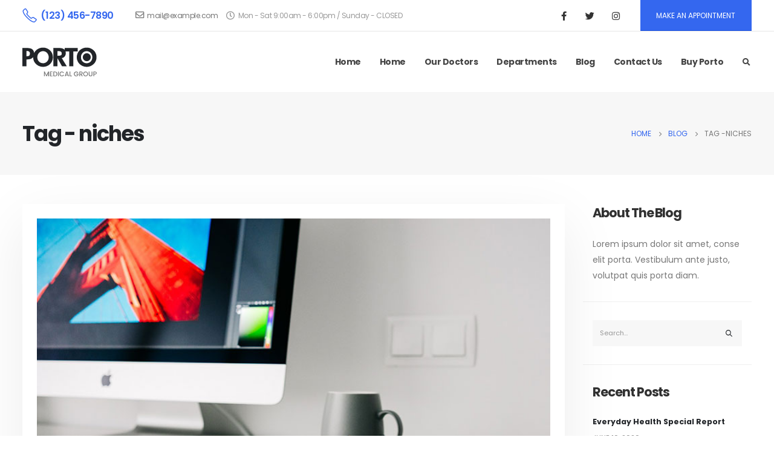

--- FILE ---
content_type: text/html; charset=UTF-8
request_url: https://alphasprinklers.co.uk/blog/tag/niches/
body_size: 18935
content:
<!DOCTYPE html>
<html lang="en-US">
<head>
	<meta charset="UTF-8">
	<!--[if IE]><meta http-equiv='X-UA-Compatible' content='IE=edge,chrome=1'><![endif]-->
	<meta name="viewport" content="width=device-width, initial-scale=1, maximum-scale=1">
	<link rel="profile" href="http://gmpg.org/xfn/11" />
	<link rel="pingback" href="https://alphasprinklers.co.uk/xmlrpc.php" />

		<link rel="shortcut icon" href="//alphasprinklers.co.uk/wp-content/themes/porto/images/logo/favicon.ico" type="image/x-icon" />
		<link rel="apple-touch-icon" href="//alphasprinklers.co.uk/wp-content/themes/porto/images/logo/apple-touch-icon.png">
		<link rel="apple-touch-icon" sizes="120x120" href="//alphasprinklers.co.uk/wp-content/themes/porto/images/logo/apple-touch-icon_120x120.png">
		<link rel="apple-touch-icon" sizes="76x76" href="//alphasprinklers.co.uk/wp-content/themes/porto/images/logo/apple-touch-icon_76x76.png">
		<link rel="apple-touch-icon" sizes="152x152" href="//alphasprinklers.co.uk/wp-content/themes/porto/images/logo/apple-touch-icon_152x152.png">
	<title>niches &#8211; Alpha Sprinklers</title>
<meta name='robots' content='max-image-preview:large' />
<link rel="alternate" type="application/rss+xml" title="Alpha Sprinklers &raquo; Feed" href="https://alphasprinklers.co.uk/feed/" />
<link rel="alternate" type="application/rss+xml" title="Alpha Sprinklers &raquo; Comments Feed" href="https://alphasprinklers.co.uk/comments/feed/" />
<link rel="alternate" type="application/rss+xml" title="Alpha Sprinklers &raquo; niches Tag Feed" href="https://alphasprinklers.co.uk/blog/tag/niches/feed/" />
<style id='wp-img-auto-sizes-contain-inline-css'>
img:is([sizes=auto i],[sizes^="auto," i]){contain-intrinsic-size:3000px 1500px}
/*# sourceURL=wp-img-auto-sizes-contain-inline-css */
</style>
<style id='wp-emoji-styles-inline-css'>

	img.wp-smiley, img.emoji {
		display: inline !important;
		border: none !important;
		box-shadow: none !important;
		height: 1em !important;
		width: 1em !important;
		margin: 0 0.07em !important;
		vertical-align: -0.1em !important;
		background: none !important;
		padding: 0 !important;
	}
/*# sourceURL=wp-emoji-styles-inline-css */
</style>
<style id='wp-block-library-inline-css'>
:root{--wp-block-synced-color:#7a00df;--wp-block-synced-color--rgb:122,0,223;--wp-bound-block-color:var(--wp-block-synced-color);--wp-editor-canvas-background:#ddd;--wp-admin-theme-color:#007cba;--wp-admin-theme-color--rgb:0,124,186;--wp-admin-theme-color-darker-10:#006ba1;--wp-admin-theme-color-darker-10--rgb:0,107,160.5;--wp-admin-theme-color-darker-20:#005a87;--wp-admin-theme-color-darker-20--rgb:0,90,135;--wp-admin-border-width-focus:2px}@media (min-resolution:192dpi){:root{--wp-admin-border-width-focus:1.5px}}.wp-element-button{cursor:pointer}:root .has-very-light-gray-background-color{background-color:#eee}:root .has-very-dark-gray-background-color{background-color:#313131}:root .has-very-light-gray-color{color:#eee}:root .has-very-dark-gray-color{color:#313131}:root .has-vivid-green-cyan-to-vivid-cyan-blue-gradient-background{background:linear-gradient(135deg,#00d084,#0693e3)}:root .has-purple-crush-gradient-background{background:linear-gradient(135deg,#34e2e4,#4721fb 50%,#ab1dfe)}:root .has-hazy-dawn-gradient-background{background:linear-gradient(135deg,#faaca8,#dad0ec)}:root .has-subdued-olive-gradient-background{background:linear-gradient(135deg,#fafae1,#67a671)}:root .has-atomic-cream-gradient-background{background:linear-gradient(135deg,#fdd79a,#004a59)}:root .has-nightshade-gradient-background{background:linear-gradient(135deg,#330968,#31cdcf)}:root .has-midnight-gradient-background{background:linear-gradient(135deg,#020381,#2874fc)}:root{--wp--preset--font-size--normal:16px;--wp--preset--font-size--huge:42px}.has-regular-font-size{font-size:1em}.has-larger-font-size{font-size:2.625em}.has-normal-font-size{font-size:var(--wp--preset--font-size--normal)}.has-huge-font-size{font-size:var(--wp--preset--font-size--huge)}.has-text-align-center{text-align:center}.has-text-align-left{text-align:left}.has-text-align-right{text-align:right}.has-fit-text{white-space:nowrap!important}#end-resizable-editor-section{display:none}.aligncenter{clear:both}.items-justified-left{justify-content:flex-start}.items-justified-center{justify-content:center}.items-justified-right{justify-content:flex-end}.items-justified-space-between{justify-content:space-between}.screen-reader-text{border:0;clip-path:inset(50%);height:1px;margin:-1px;overflow:hidden;padding:0;position:absolute;width:1px;word-wrap:normal!important}.screen-reader-text:focus{background-color:#ddd;clip-path:none;color:#444;display:block;font-size:1em;height:auto;left:5px;line-height:normal;padding:15px 23px 14px;text-decoration:none;top:5px;width:auto;z-index:100000}html :where(.has-border-color){border-style:solid}html :where([style*=border-top-color]){border-top-style:solid}html :where([style*=border-right-color]){border-right-style:solid}html :where([style*=border-bottom-color]){border-bottom-style:solid}html :where([style*=border-left-color]){border-left-style:solid}html :where([style*=border-width]){border-style:solid}html :where([style*=border-top-width]){border-top-style:solid}html :where([style*=border-right-width]){border-right-style:solid}html :where([style*=border-bottom-width]){border-bottom-style:solid}html :where([style*=border-left-width]){border-left-style:solid}html :where(img[class*=wp-image-]){height:auto;max-width:100%}:where(figure){margin:0 0 1em}html :where(.is-position-sticky){--wp-admin--admin-bar--position-offset:var(--wp-admin--admin-bar--height,0px)}@media screen and (max-width:600px){html :where(.is-position-sticky){--wp-admin--admin-bar--position-offset:0px}}

/*# sourceURL=wp-block-library-inline-css */
</style><style id='wp-block-columns-inline-css'>
.wp-block-columns{box-sizing:border-box;display:flex;flex-wrap:wrap!important}@media (min-width:782px){.wp-block-columns{flex-wrap:nowrap!important}}.wp-block-columns{align-items:normal!important}.wp-block-columns.are-vertically-aligned-top{align-items:flex-start}.wp-block-columns.are-vertically-aligned-center{align-items:center}.wp-block-columns.are-vertically-aligned-bottom{align-items:flex-end}@media (max-width:781px){.wp-block-columns:not(.is-not-stacked-on-mobile)>.wp-block-column{flex-basis:100%!important}}@media (min-width:782px){.wp-block-columns:not(.is-not-stacked-on-mobile)>.wp-block-column{flex-basis:0;flex-grow:1}.wp-block-columns:not(.is-not-stacked-on-mobile)>.wp-block-column[style*=flex-basis]{flex-grow:0}}.wp-block-columns.is-not-stacked-on-mobile{flex-wrap:nowrap!important}.wp-block-columns.is-not-stacked-on-mobile>.wp-block-column{flex-basis:0;flex-grow:1}.wp-block-columns.is-not-stacked-on-mobile>.wp-block-column[style*=flex-basis]{flex-grow:0}:where(.wp-block-columns){margin-bottom:1.75em}:where(.wp-block-columns.has-background){padding:1.25em 2.375em}.wp-block-column{flex-grow:1;min-width:0;overflow-wrap:break-word;word-break:break-word}.wp-block-column.is-vertically-aligned-top{align-self:flex-start}.wp-block-column.is-vertically-aligned-center{align-self:center}.wp-block-column.is-vertically-aligned-bottom{align-self:flex-end}.wp-block-column.is-vertically-aligned-stretch{align-self:stretch}.wp-block-column.is-vertically-aligned-bottom,.wp-block-column.is-vertically-aligned-center,.wp-block-column.is-vertically-aligned-top{width:100%}
/*# sourceURL=https://alphasprinklers.co.uk/wp-includes/blocks/columns/style.min.css */
</style>
<style id='global-styles-inline-css'>
:root{--wp--preset--aspect-ratio--square: 1;--wp--preset--aspect-ratio--4-3: 4/3;--wp--preset--aspect-ratio--3-4: 3/4;--wp--preset--aspect-ratio--3-2: 3/2;--wp--preset--aspect-ratio--2-3: 2/3;--wp--preset--aspect-ratio--16-9: 16/9;--wp--preset--aspect-ratio--9-16: 9/16;--wp--preset--color--black: #000000;--wp--preset--color--cyan-bluish-gray: #abb8c3;--wp--preset--color--white: #ffffff;--wp--preset--color--pale-pink: #f78da7;--wp--preset--color--vivid-red: #cf2e2e;--wp--preset--color--luminous-vivid-orange: #ff6900;--wp--preset--color--luminous-vivid-amber: #fcb900;--wp--preset--color--light-green-cyan: #7bdcb5;--wp--preset--color--vivid-green-cyan: #00d084;--wp--preset--color--pale-cyan-blue: #8ed1fc;--wp--preset--color--vivid-cyan-blue: #0693e3;--wp--preset--color--vivid-purple: #9b51e0;--wp--preset--color--primary: #3467ef;--wp--preset--color--secondary: #0e152f;--wp--preset--color--tertiary: #060c23;--wp--preset--color--quaternary: #383f48;--wp--preset--color--dark: #212529;--wp--preset--color--light: #ffffff;--wp--preset--gradient--vivid-cyan-blue-to-vivid-purple: linear-gradient(135deg,rgb(6,147,227) 0%,rgb(155,81,224) 100%);--wp--preset--gradient--light-green-cyan-to-vivid-green-cyan: linear-gradient(135deg,rgb(122,220,180) 0%,rgb(0,208,130) 100%);--wp--preset--gradient--luminous-vivid-amber-to-luminous-vivid-orange: linear-gradient(135deg,rgb(252,185,0) 0%,rgb(255,105,0) 100%);--wp--preset--gradient--luminous-vivid-orange-to-vivid-red: linear-gradient(135deg,rgb(255,105,0) 0%,rgb(207,46,46) 100%);--wp--preset--gradient--very-light-gray-to-cyan-bluish-gray: linear-gradient(135deg,rgb(238,238,238) 0%,rgb(169,184,195) 100%);--wp--preset--gradient--cool-to-warm-spectrum: linear-gradient(135deg,rgb(74,234,220) 0%,rgb(151,120,209) 20%,rgb(207,42,186) 40%,rgb(238,44,130) 60%,rgb(251,105,98) 80%,rgb(254,248,76) 100%);--wp--preset--gradient--blush-light-purple: linear-gradient(135deg,rgb(255,206,236) 0%,rgb(152,150,240) 100%);--wp--preset--gradient--blush-bordeaux: linear-gradient(135deg,rgb(254,205,165) 0%,rgb(254,45,45) 50%,rgb(107,0,62) 100%);--wp--preset--gradient--luminous-dusk: linear-gradient(135deg,rgb(255,203,112) 0%,rgb(199,81,192) 50%,rgb(65,88,208) 100%);--wp--preset--gradient--pale-ocean: linear-gradient(135deg,rgb(255,245,203) 0%,rgb(182,227,212) 50%,rgb(51,167,181) 100%);--wp--preset--gradient--electric-grass: linear-gradient(135deg,rgb(202,248,128) 0%,rgb(113,206,126) 100%);--wp--preset--gradient--midnight: linear-gradient(135deg,rgb(2,3,129) 0%,rgb(40,116,252) 100%);--wp--preset--font-size--small: 13px;--wp--preset--font-size--medium: 20px;--wp--preset--font-size--large: 36px;--wp--preset--font-size--x-large: 42px;--wp--preset--spacing--20: 0.44rem;--wp--preset--spacing--30: 0.67rem;--wp--preset--spacing--40: 1rem;--wp--preset--spacing--50: 1.5rem;--wp--preset--spacing--60: 2.25rem;--wp--preset--spacing--70: 3.38rem;--wp--preset--spacing--80: 5.06rem;--wp--preset--shadow--natural: 6px 6px 9px rgba(0, 0, 0, 0.2);--wp--preset--shadow--deep: 12px 12px 50px rgba(0, 0, 0, 0.4);--wp--preset--shadow--sharp: 6px 6px 0px rgba(0, 0, 0, 0.2);--wp--preset--shadow--outlined: 6px 6px 0px -3px rgb(255, 255, 255), 6px 6px rgb(0, 0, 0);--wp--preset--shadow--crisp: 6px 6px 0px rgb(0, 0, 0);}:where(.is-layout-flex){gap: 0.5em;}:where(.is-layout-grid){gap: 0.5em;}body .is-layout-flex{display: flex;}.is-layout-flex{flex-wrap: wrap;align-items: center;}.is-layout-flex > :is(*, div){margin: 0;}body .is-layout-grid{display: grid;}.is-layout-grid > :is(*, div){margin: 0;}:where(.wp-block-columns.is-layout-flex){gap: 2em;}:where(.wp-block-columns.is-layout-grid){gap: 2em;}:where(.wp-block-post-template.is-layout-flex){gap: 1.25em;}:where(.wp-block-post-template.is-layout-grid){gap: 1.25em;}.has-black-color{color: var(--wp--preset--color--black) !important;}.has-cyan-bluish-gray-color{color: var(--wp--preset--color--cyan-bluish-gray) !important;}.has-white-color{color: var(--wp--preset--color--white) !important;}.has-pale-pink-color{color: var(--wp--preset--color--pale-pink) !important;}.has-vivid-red-color{color: var(--wp--preset--color--vivid-red) !important;}.has-luminous-vivid-orange-color{color: var(--wp--preset--color--luminous-vivid-orange) !important;}.has-luminous-vivid-amber-color{color: var(--wp--preset--color--luminous-vivid-amber) !important;}.has-light-green-cyan-color{color: var(--wp--preset--color--light-green-cyan) !important;}.has-vivid-green-cyan-color{color: var(--wp--preset--color--vivid-green-cyan) !important;}.has-pale-cyan-blue-color{color: var(--wp--preset--color--pale-cyan-blue) !important;}.has-vivid-cyan-blue-color{color: var(--wp--preset--color--vivid-cyan-blue) !important;}.has-vivid-purple-color{color: var(--wp--preset--color--vivid-purple) !important;}.has-black-background-color{background-color: var(--wp--preset--color--black) !important;}.has-cyan-bluish-gray-background-color{background-color: var(--wp--preset--color--cyan-bluish-gray) !important;}.has-white-background-color{background-color: var(--wp--preset--color--white) !important;}.has-pale-pink-background-color{background-color: var(--wp--preset--color--pale-pink) !important;}.has-vivid-red-background-color{background-color: var(--wp--preset--color--vivid-red) !important;}.has-luminous-vivid-orange-background-color{background-color: var(--wp--preset--color--luminous-vivid-orange) !important;}.has-luminous-vivid-amber-background-color{background-color: var(--wp--preset--color--luminous-vivid-amber) !important;}.has-light-green-cyan-background-color{background-color: var(--wp--preset--color--light-green-cyan) !important;}.has-vivid-green-cyan-background-color{background-color: var(--wp--preset--color--vivid-green-cyan) !important;}.has-pale-cyan-blue-background-color{background-color: var(--wp--preset--color--pale-cyan-blue) !important;}.has-vivid-cyan-blue-background-color{background-color: var(--wp--preset--color--vivid-cyan-blue) !important;}.has-vivid-purple-background-color{background-color: var(--wp--preset--color--vivid-purple) !important;}.has-black-border-color{border-color: var(--wp--preset--color--black) !important;}.has-cyan-bluish-gray-border-color{border-color: var(--wp--preset--color--cyan-bluish-gray) !important;}.has-white-border-color{border-color: var(--wp--preset--color--white) !important;}.has-pale-pink-border-color{border-color: var(--wp--preset--color--pale-pink) !important;}.has-vivid-red-border-color{border-color: var(--wp--preset--color--vivid-red) !important;}.has-luminous-vivid-orange-border-color{border-color: var(--wp--preset--color--luminous-vivid-orange) !important;}.has-luminous-vivid-amber-border-color{border-color: var(--wp--preset--color--luminous-vivid-amber) !important;}.has-light-green-cyan-border-color{border-color: var(--wp--preset--color--light-green-cyan) !important;}.has-vivid-green-cyan-border-color{border-color: var(--wp--preset--color--vivid-green-cyan) !important;}.has-pale-cyan-blue-border-color{border-color: var(--wp--preset--color--pale-cyan-blue) !important;}.has-vivid-cyan-blue-border-color{border-color: var(--wp--preset--color--vivid-cyan-blue) !important;}.has-vivid-purple-border-color{border-color: var(--wp--preset--color--vivid-purple) !important;}.has-vivid-cyan-blue-to-vivid-purple-gradient-background{background: var(--wp--preset--gradient--vivid-cyan-blue-to-vivid-purple) !important;}.has-light-green-cyan-to-vivid-green-cyan-gradient-background{background: var(--wp--preset--gradient--light-green-cyan-to-vivid-green-cyan) !important;}.has-luminous-vivid-amber-to-luminous-vivid-orange-gradient-background{background: var(--wp--preset--gradient--luminous-vivid-amber-to-luminous-vivid-orange) !important;}.has-luminous-vivid-orange-to-vivid-red-gradient-background{background: var(--wp--preset--gradient--luminous-vivid-orange-to-vivid-red) !important;}.has-very-light-gray-to-cyan-bluish-gray-gradient-background{background: var(--wp--preset--gradient--very-light-gray-to-cyan-bluish-gray) !important;}.has-cool-to-warm-spectrum-gradient-background{background: var(--wp--preset--gradient--cool-to-warm-spectrum) !important;}.has-blush-light-purple-gradient-background{background: var(--wp--preset--gradient--blush-light-purple) !important;}.has-blush-bordeaux-gradient-background{background: var(--wp--preset--gradient--blush-bordeaux) !important;}.has-luminous-dusk-gradient-background{background: var(--wp--preset--gradient--luminous-dusk) !important;}.has-pale-ocean-gradient-background{background: var(--wp--preset--gradient--pale-ocean) !important;}.has-electric-grass-gradient-background{background: var(--wp--preset--gradient--electric-grass) !important;}.has-midnight-gradient-background{background: var(--wp--preset--gradient--midnight) !important;}.has-small-font-size{font-size: var(--wp--preset--font-size--small) !important;}.has-medium-font-size{font-size: var(--wp--preset--font-size--medium) !important;}.has-large-font-size{font-size: var(--wp--preset--font-size--large) !important;}.has-x-large-font-size{font-size: var(--wp--preset--font-size--x-large) !important;}
:where(.wp-block-columns.is-layout-flex){gap: 2em;}:where(.wp-block-columns.is-layout-grid){gap: 2em;}
/*# sourceURL=global-styles-inline-css */
</style>
<style id='core-block-supports-inline-css'>
.wp-container-core-columns-is-layout-9d6595d7{flex-wrap:nowrap;}
/*# sourceURL=core-block-supports-inline-css */
</style>

<style id='classic-theme-styles-inline-css'>
/*! This file is auto-generated */
.wp-block-button__link{color:#fff;background-color:#32373c;border-radius:9999px;box-shadow:none;text-decoration:none;padding:calc(.667em + 2px) calc(1.333em + 2px);font-size:1.125em}.wp-block-file__button{background:#32373c;color:#fff;text-decoration:none}
/*# sourceURL=/wp-includes/css/classic-themes.min.css */
</style>
<link rel='stylesheet' id='contact-form-7-css' href='https://alphasprinklers.co.uk/wp-content/plugins/contact-form-7/includes/css/styles.css?ver=6.1.4' media='all' />
<link rel='stylesheet' id='porto-css-vars-css' href='https://alphasprinklers.co.uk/wp-content/uploads/porto_styles/theme_css_vars.css?ver=6.2.2' media='all' />
<link rel='stylesheet' id='bootstrap-css' href='https://alphasprinklers.co.uk/wp-content/uploads/porto_styles/bootstrap.css?ver=6.2.2' media='all' />
<link rel='stylesheet' id='porto-plugins-css' href='https://alphasprinklers.co.uk/wp-content/themes/porto/css/plugins.css?ver=6.2.2' media='all' />
<link rel='stylesheet' id='porto-theme-css' href='https://alphasprinklers.co.uk/wp-content/themes/porto/css/theme.css?ver=6.2.2' media='all' />
<link rel='stylesheet' id='porto-shortcodes-css' href='https://alphasprinklers.co.uk/wp-content/themes/porto/css/shortcodes.css?ver=6.2.2' media='all' />
<link rel='stylesheet' id='porto-dynamic-style-css' href='https://alphasprinklers.co.uk/wp-content/uploads/porto_styles/dynamic_style.css?ver=6.2.2' media='all' />
<link rel='stylesheet' id='porto-style-css' href='https://alphasprinklers.co.uk/wp-content/themes/porto/style.css?ver=6.2.2' media='all' />
<style id='porto-style-inline-css'>
#header .logo,.side-header-narrow-bar-logo{max-width:123px}@media (min-width:1266px){#header .logo{max-width:123px}}@media (max-width:991px){#header .logo{max-width:123px}}@media (max-width:767px){#header .logo{max-width:100px}}@media (min-width:992px){}#header .header-main .header-left,#header .header-main .header-center,#header .header-main .header-right,.fixed-header #header .header-main .header-left,.fixed-header #header .header-main .header-right,.fixed-header #header .header-main .header-center,.header-builder-p .header-main{padding-top:0;padding-bottom:0}@media (max-width:991px){#header .header-main .header-left,#header .header-main .header-center,#header .header-main .header-right,.fixed-header #header .header-main .header-left,.fixed-header #header .header-main .header-right,.fixed-header #header .header-main .header-center,.header-builder-p .header-main{padding-top:10px;padding-bottom:10px}}.page-top .sort-source{position:static;text-align:center;margin-top:5px;border-width:0}.page-top{padding-top:20px;padding-bottom:20px}.page-top .page-title{padding-bottom:0}@media (max-width:991px){.page-top .page-sub-title{margin-bottom:5px;margin-top:0}.page-top .breadcrumbs-wrap{margin-bottom:5px}}@media (min-width:992px){.page-top .page-title{min-height:0;line-height:1.25}.page-top .page-sub-title{line-height:1.6}}@media (min-width:992px){.page-top .breadcrumb{-webkit-justify-content:flex-end;-ms-flex-pack:end;justify-content:flex-end}}@media (min-width:576px){#header .share-links a{font-size:.9375rem;margin:0 .75rem 0 0}}.page-top .page-title{font-size:2.1875rem;font-weight:700}.header-top .btn{font-weight:400;padding:1rem 1.6rem}.main-content,.left-sidebar,.right-sidebar{padding-top:3rem;padding-bottom:3rem}.btn,.widget .post-date{text-transform:uppercase}.btn-borders{padding:1.25em 3.75em}.btn-style-1 .btn-borders.btn-md,.single-member .porto-ultimate-content-box .btn-borders.btn-md{padding:.625em 1.875em}.btn-modern.btn-lg,input[type="submit"].btn-modern.btn-lg{font-size:.8rem;padding:1.25em 2em}.porto-sicon-box .porto-icon{width:1em;text-align:center}.porto-sicon-read{font-weight:700;text-transform:uppercase}.porto-sicon-read span{display:none}.box-shadow-1{box-shadow:0 20px 80px rgba(0,0,0,.09)}.hover-effect-1{transition:box-shadow .3s,transform .3s}.hover-effect-1:not(.portfolio-item):hover{box-shadow:10px 10px 74px -15px rgba(0,0,0,0.4);transform:translate3d(0,-15px,0)}.porto-process .process-step-circle{font-size:1.2em}.elementor-progress-bar{border-radius:0}.owl-carousel.nav-style-1 .owl-nav [class*="owl-"]{padding:0;color:#222529;font-weight:900}.owl-carousel.nav-style-1 .owl-nav .owl-prev:before{font-family:'Font Awesome 5 Free';content:"\f060"}.owl-carousel.nav-style-1 .owl-nav .owl-next:before{font-family:'Font Awesome 5 Free';content:"\f061"}.elementor-testimonial-wrapper .elementor-testimonial-content:before{content:"\f10d";display:block;font-family:"Font Awesome 5 Free";font-size:14px;line-height:2;font-weight:900;color:#3467ef !important;position:absolute;left:0;top:-2px}body .form-control,.form-control:focus{background:#f7f7f7;border:none;box-shadow:none}.wpcf7-form .form-control{padding:1.2rem;font-size:.85rem;line-height:1.85;color:#495057;background:#f4f4f4;box-shadow:none}input[type="text"],input[type="email"],textarea{padding:12px}.posts-grid .grid-box,.post-grid .grid-box,.single-post article.post{box-shadow:0 30px 90px rgba(0,0,0,.08);padding:1.5rem}.blog-posts .post .entry-title{font-weight:700;margin-top:1rem}article.post .post-meta i,.single-portfolio .portfolio-image.single,.single-portfolio .portfolio-desc{display:none}article.post .post-meta{display:inline-block;font-size:.8em;text-transform:uppercase;line-height:1;margin-bottom:.5rem}article.post .post-meta + .post-meta > span{border-left:1px solid #ccc;padding-left:12px;margin-left:4px}article.post-grid .post-image.single,article.post-grid .post-image .owl-carousel{margin-bottom:.25rem}article.post .btn-readmore{background:none !important;border:none;padding:0;color:#3467ef !important;font-size:1em !important;font-weight:700}article.post .btn-readmore:hover{text-decoration:underline}.member-item-4{text-align:center;padding:1rem;background:#fff;box-shadow:0 20px 80px rgba(0,0,0,.08);height:100%}.member-item-4 img,.custom-style-1 .member-item-2 img{min-width:174px;width:auto}.custom-style-1 .member-item-2 .thumb-member-container{display:inline-block}.member-item-4 .thumb-info-wrapper,.member-item-2 .thumb-info-wrapper{background:#f4f4f4;text-align:center;line-height:0}.member-item-4 .member-info-container{display:flex;flex-direction:column}.member-carousel .member-item h4{font-size:1.2em;line-height:1.2}.member-carousel .member-item p,.member-item-4 .member-info-container p{font-size:.8em;font-weight:600;text-transform:uppercase;order:2;color:#777}.member-item-4 .member-info-container h4{margin:1.5rem 0 0 !important;font-size:1.3125rem;text-transform:capitalize;letter-spacing:0}.member-item-4 .member-info-container p{margin:0 0 1rem !important;line-height:1.6}.member-item-4 .thumb-info-caption p{text-transform:none;font-size:.875rem;line-height:1.8}.member-item-4 .view-more{display:inline-block;font-weight:400 !important;border:2px solid #e7e7e7;padding:.25rem 1.5rem;transition:.2s;margin-top:.25rem;margin-bottom:1.5rem}.member-item-4 .view-more:after{content:' +'}.member-item-4 .view-more i{display:none}.member-item-4 .view-more:hover{border-color:#3467ef;color:#3467ef !important}.single-member .contact-info .elementor-image-box-img{background:#f4f4f4}.single-member .porto-sicon-box-link:hover .porto-sicon-header > p{text-decoration:underline}.blog-posts article.post-grid{margin-bottom:3rem}.single-post article.post .post-image.single{margin-bottom:1rem}.single-post .post-content > div:first-child{font-size:.8em;text-transform:uppercase;line-height:1.2}.single-post .post-content span.m-l-lg{display:inline-block;margin-left:.75rem !important;padding-left:.75rem !important;border-left:1px solid #ccc}.post-block h3,article.post .comment-respond h3{font-size:1.5em;font-weight:700}@media (min-width:768px){ul.comments ul.children>li img.avatar,ul.comments>li img.avatar{width:3rem;height:3rem}ul.comments ul.children>li,ul.comments>li{padding-left:70px}ul.comments ul.children>li .img-thumbnail,ul.comments>li .img-thumbnail{margin-left:-70px}}ul.comments .comment-arrow{left:-12px;top:10px}.post-author p .name a,ul.comments .comment-block .comment-by,.comment-block .comment-by > strong > a{color:#222529}.comment-form{border-radius:0}.comment-form input,.comment-form textarea{border:none}.pagination>a,.pagination>span{width:3.75rem !important;height:3.75rem;line-height:3.75rem;background:#fff;border:1px solid #dee2e6;font-size:1.25rem;padding:0;border-radius:2rem !important;margin:0 .25rem}.pagination .prev:before,.pagination .next:before{top:0}.widget .widget-title{font-size:1.5em;text-transform:none;margin-bottom:1.5rem}.sidebar-content .widget{padding-left:1rem;padding-right:1rem}.sidebar-content .widget + .widget{padding-top:30px;border-top:1px solid rgba(0,0,0,.06);margin-top:30px}.widget > ul,.widget > ul li,.widget > div > ul li{border:none}.widget>div>ul,.widget>ul{font-size:.9em;border-bottom:none}.widget_recent_entries > ul li,.widget_recent_comments > ul li{padding-left:0;border:none}.widget_recent_entries > ul li > a{color:#222529;font-weight:700}.widget_recent_entries > ul li:before,.widget_recent_comments>ul li:before{content:none}.widget_recent_comments > ul li > a{font-weight:700;font-size:1.2em;color:#222529}.widget_search .btn-dark{background:#f7f7f7 !important;border:none;color:#222529 !important;font-size:.8em}.widget_nav_menu > div > ul{font-size:1em;font-weight:700}.widget_nav_menu > div > ul li{padding-top:.5rem;padding-bottom:.5rem}.widget_nav_menu > div > ul li > a{color:#222529}.widget_nav_menu li.current-menu-item > a{color:#3467ef}.footer-top .container{padding:0;max-width:none}#footer hr{margin:1rem 0;background-color:rgba(255,255,255,.1)}#footer .widget-title{font-size:1.4em;font-weight:600;text-transform:uppercase}#footer .share-links a{width:38px;height:38px;font-size:1.2em;margin-right:.5rem}#footer .contact-info i{display:none}#footer .contact-details{letter-spacing:-.35px}#footer .contact-details span{font-size:.875rem;color:#fff;padding:0}#footer .widget.contact-info .contact-details strong{padding:0;font-weight:700;font-size:.875rem;text-transform:uppercase;line-height:1.2}#footer .contact-details a{color:#fff}#footer .footer-main>.container{border-bottom:1px solid rgba(255,255,255,.1);padding-top:3.25rem;padding-bottom:1rem}@media (min-width:992px){.section-bottom-triangle,.section-right-triangle,.section-bottom-triangle-reverse,.section-left-triangle{position:relative;overflow:hidden !important}.section-bottom-triangle:before,.section-right-triangle:before,.section-bottom-triangle-reverse:before,.section-left-triangle:before,.section-bottom-triangle:after,.section-right-triangle:after,.section-bottom-triangle-reverse:after,.section-left-triangle:after{content:'';position:absolute;z-index:6;background:#fff}.section-bottom-triangle:before{top:100%;height:10rem;right:50%;width:50%;transform-origin:100% 0;transform:translateY(-50%) skewY(4.7deg)}.section-bottom-triangle:after{top:100%;height:10rem;left:50%;width:50%;transform-origin:0 0;transform:translateY(-50%) skewY(-4.7deg)}.section-bottom-triangle-reverse:before{top:100%;height:10rem;left:0;width:calc(50% + .5px);transform-origin:100% 0;transform:translateY(-50%) skewY(-4.7deg)}.section-bottom-triangle-reverse:after{top:100%;height:10rem;left:50%;width:50%;transform-origin:0 0;transform:translateY(-50%) skewY(4.7deg)}rs-module-wrap.section-bottom-triangle:before,rs-module-wrap.section-bottom-triangle:after{z-index:21}.section-right-triangle:before{top:0;width:8rem;height:50%;right:0;transform-origin:50% 50%;transform:translateX(50%) skewX(15deg)}.section-right-triangle:after{top:50%;width:8rem;height:50%;right:0;transform-origin:50% 50%;transform:translateX(50%) skewX(-15deg)}.section-left-triangle:before{top:0;width:8rem;height:51%;left:0;transform-origin:50% 50%;transform:translateX(-50%) skewX(-15deg)}.section-left-triangle:after{top:50%;width:8rem;height:51%;left:0;transform-origin:50% 50%;transform:translateX(-50%) skewX(15deg)}#footer .col-lg-2 .widget_media_image{height:calc(100% - 50px);display:flex;align-items:center}}@media (max-width:1265px){.header-top .header-left{display:none !important}.header-top .header-right{flex:1;justify-content:space-between}}
/*# sourceURL=porto-style-inline-css */
</style>
<link rel='stylesheet' id='styles-child-css' href='https://alphasprinklers.co.uk/wp-content/themes/porto-child/style.css?ver=6.9' media='all' />
<script src="https://alphasprinklers.co.uk/wp-includes/js/jquery/jquery.min.js?ver=3.7.1" id="jquery-core-js"></script>
<script src="https://alphasprinklers.co.uk/wp-includes/js/jquery/jquery-migrate.min.js?ver=3.4.1" id="jquery-migrate-js"></script>
<link rel="https://api.w.org/" href="https://alphasprinklers.co.uk/wp-json/" /><link rel="alternate" title="JSON" type="application/json" href="https://alphasprinklers.co.uk/wp-json/wp/v2/tags/14" /><link rel="EditURI" type="application/rsd+xml" title="RSD" href="https://alphasprinklers.co.uk/xmlrpc.php?rsd" />
<meta name="generator" content="WordPress 6.9" />
		<script type="text/javascript">
		WebFontConfig = {
			google: { families: [ 'Poppins:200,300,400,500,600,700,800','Shadows+Into+Light:400,700','Open+Sans:400,600,700' ] }
		};
		(function(d) {
			var wf = d.createElement('script'), s = d.scripts[0];
			wf.src = 'https://alphasprinklers.co.uk/wp-content/themes/porto/js/libs/webfont.js';
			wf.async = true;
			s.parentNode.insertBefore(wf, s);
		})(document);</script>
		<style>.recentcomments a{display:inline !important;padding:0 !important;margin:0 !important;}</style><meta name="generator" content="Powered by Slider Revolution 6.5.11 - responsive, Mobile-Friendly Slider Plugin for WordPress with comfortable drag and drop interface." />
<script type="text/javascript">function setREVStartSize(e){
			//window.requestAnimationFrame(function() {				 
				window.RSIW = window.RSIW===undefined ? window.innerWidth : window.RSIW;	
				window.RSIH = window.RSIH===undefined ? window.innerHeight : window.RSIH;	
				try {								
					var pw = document.getElementById(e.c).parentNode.offsetWidth,
						newh;
					pw = pw===0 || isNaN(pw) ? window.RSIW : pw;
					e.tabw = e.tabw===undefined ? 0 : parseInt(e.tabw);
					e.thumbw = e.thumbw===undefined ? 0 : parseInt(e.thumbw);
					e.tabh = e.tabh===undefined ? 0 : parseInt(e.tabh);
					e.thumbh = e.thumbh===undefined ? 0 : parseInt(e.thumbh);
					e.tabhide = e.tabhide===undefined ? 0 : parseInt(e.tabhide);
					e.thumbhide = e.thumbhide===undefined ? 0 : parseInt(e.thumbhide);
					e.mh = e.mh===undefined || e.mh=="" || e.mh==="auto" ? 0 : parseInt(e.mh,0);		
					if(e.layout==="fullscreen" || e.l==="fullscreen") 						
						newh = Math.max(e.mh,window.RSIH);					
					else{					
						e.gw = Array.isArray(e.gw) ? e.gw : [e.gw];
						for (var i in e.rl) if (e.gw[i]===undefined || e.gw[i]===0) e.gw[i] = e.gw[i-1];					
						e.gh = e.el===undefined || e.el==="" || (Array.isArray(e.el) && e.el.length==0)? e.gh : e.el;
						e.gh = Array.isArray(e.gh) ? e.gh : [e.gh];
						for (var i in e.rl) if (e.gh[i]===undefined || e.gh[i]===0) e.gh[i] = e.gh[i-1];
											
						var nl = new Array(e.rl.length),
							ix = 0,						
							sl;					
						e.tabw = e.tabhide>=pw ? 0 : e.tabw;
						e.thumbw = e.thumbhide>=pw ? 0 : e.thumbw;
						e.tabh = e.tabhide>=pw ? 0 : e.tabh;
						e.thumbh = e.thumbhide>=pw ? 0 : e.thumbh;					
						for (var i in e.rl) nl[i] = e.rl[i]<window.RSIW ? 0 : e.rl[i];
						sl = nl[0];									
						for (var i in nl) if (sl>nl[i] && nl[i]>0) { sl = nl[i]; ix=i;}															
						var m = pw>(e.gw[ix]+e.tabw+e.thumbw) ? 1 : (pw-(e.tabw+e.thumbw)) / (e.gw[ix]);					
						newh =  (e.gh[ix] * m) + (e.tabh + e.thumbh);
					}
					var el = document.getElementById(e.c);
					if (el!==null && el) el.style.height = newh+"px";					
					el = document.getElementById(e.c+"_wrapper");
					if (el!==null && el) {
						el.style.height = newh+"px";
						el.style.display = "block";
					}
				} catch(e){
					console.log("Failure at Presize of Slider:" + e)
				}					   
			//});
		  };</script>
<link rel='stylesheet' id='rs-plugin-settings-css' href='https://alphasprinklers.co.uk/wp-content/plugins/revslider/public/assets/css/rs6.css?ver=6.5.11' media='all' />
<style id='rs-plugin-settings-inline-css'>
#rs-demo-id {}
/*# sourceURL=rs-plugin-settings-inline-css */
</style>
</head>
<body class="archive tag tag-niches tag-14 wp-embed-responsive wp-theme-porto wp-child-theme-porto-child full blog-1">

	<div class="page-wrapper"><!-- page wrapper -->

		
								<!-- header wrapper -->
			<div class="header-wrapper">
								

	<header id="header" class="header-builder">
	
	<div class="header-top"><div class="header-row container"><div class="header-col header-left"><div class="header-contact"><ul class="nav nav-pills nav-top d-none d-lg-flex align-items-center">
	<li class="me-3"><a href="http://www.portotheme.com/html/porto/tel:+1234567890" class="text-md d-flex align-items-center"><i class="Simple-Line-Icons-phone" style="font-size: 1.5em"></i><span class="font-weight-semibold">(123) 456-7890</span></a></li>
	<li class="me-1"><a href="mailto:mail@example.com" target="_blank" style="color: #777"><i class="far fa-envelope font-size-xl"></i>mail@example.com</a></li>
	<li class="d-flex align-items-center"><i class="far fa-clock font-size-xl"></i>Mon - Sat 9:00am - 6:00pm / Sunday - CLOSED</li>
</ul>
</div></div><div class="header-col header-right"><div class="share-links">		<a target="_blank"  rel="nofollow noopener noreferrer" class="share-facebook" href="#" title="Facebook"></a>
				<a target="_blank"  rel="nofollow noopener noreferrer" class="share-twitter" href="#" title="Twitter"></a>
				<a target="_blank"  rel="nofollow noopener noreferrer" class="share-instagram" href="#" title="Instagram"></a>
		</div><div class="custom-html"><a href="http://sw-themes.com/porto_dummy/contact-us/" class="btn btn-primary btn-md btn-modern">MAKE AN APPOINTMENT</a></div></div></div></div><div class="header-main"><div class="header-row container"><div class="header-col header-left">		<div class="logo">
		<a href="https://alphasprinklers.co.uk/" title="Alpha Sprinklers - "  rel="home">
		<img class="img-responsive standard-logo retina-logo" src="//alphasprinklers.co.uk/wp-content/uploads/2020/06/logo.png" alt="Alpha Sprinklers" />	</a>
			</div>
		</div><div class="header-col header-right"><ul id="menu-main-menu" class="main-menu mega-menu"><li id="nav-menu-item-1844" class="menu-item menu-item-type-post_type menu-item-object-page narrow"><a href="https://alphasprinklers.co.uk/home/">Home</a></li>
<li id="nav-menu-item-1841" class="menu-item menu-item-type-post_type menu-item-object-page menu-item-home narrow"><a href="https://alphasprinklers.co.uk/">Home</a></li>
<li id="nav-menu-item-1840" class="menu-item menu-item-type-post_type menu-item-object-page narrow"><a href="https://alphasprinklers.co.uk/our-doctors/">Our Doctors</a></li>
<li id="nav-menu-item-1839" class="menu-item menu-item-type-post_type menu-item-object-page menu-item-has-children has-sub narrow"><a href="https://alphasprinklers.co.uk/departments/">Departments</a>
<div class="popup"><div class="inner" style=""><ul class="sub-menu">
	<li id="nav-menu-item-1850" class="menu-item menu-item-type-post_type menu-item-object-page" data-cols="1"><a href="https://alphasprinklers.co.uk/departments/cardiology/">Cardiology</a></li>
	<li id="nav-menu-item-1849" class="menu-item menu-item-type-post_type menu-item-object-page" data-cols="1"><a href="https://alphasprinklers.co.uk/departments/gastroenterology/">Gastroenterology</a></li>
	<li id="nav-menu-item-1848" class="menu-item menu-item-type-post_type menu-item-object-page" data-cols="1"><a href="https://alphasprinklers.co.uk/departments/pulmonology/">Pulmonology</a></li>
	<li id="nav-menu-item-1847" class="menu-item menu-item-type-post_type menu-item-object-page" data-cols="1"><a href="https://alphasprinklers.co.uk/departments/dental-care/">Dental Care</a></li>
	<li id="nav-menu-item-1846" class="menu-item menu-item-type-post_type menu-item-object-page" data-cols="1"><a href="https://alphasprinklers.co.uk/departments/gynaecology/">Gynaecology</a></li>
	<li id="nav-menu-item-1845" class="menu-item menu-item-type-post_type menu-item-object-page" data-cols="1"><a href="https://alphasprinklers.co.uk/departments/hepatology/">Hepatology</a></li>
</ul></div></div>
</li>
<li id="nav-menu-item-1842" class="menu-item menu-item-type-post_type menu-item-object-page narrow"><a href="https://alphasprinklers.co.uk/blog/">Blog</a></li>
<li id="nav-menu-item-1843" class="menu-item menu-item-type-post_type menu-item-object-page narrow"><a href="https://alphasprinklers.co.uk/contact-us/">Contact Us</a></li>
<li id="nav-menu-item-1838" class="menu-item menu-item-type-custom menu-item-object-custom narrow"><a target="_blank" href="https://www.portotheme.com/buynow/portowp/">Buy Porto</a></li>
</ul><div class="searchform-popup search-popup"><a class="search-toggle"><i class="fas fa-search"></i><span class="search-text">Search</span></a>	<form action="https://alphasprinklers.co.uk/" method="get"
		class="searchform">
		<div class="searchform-fields">
			<span class="text"><input name="s" type="text" value="" placeholder="Search&hellip;" autocomplete="off" /></span>
						<span class="button-wrap">
							<button class="btn btn-special" title="Search" type="submit"><i class="fas fa-search"></i></button>
						</span>
		</div>
				<div class="live-search-list"></div>
			</form>
	</div><a class="mobile-toggle" href="#"><i class="fas fa-bars"></i></a></div></div>
<div id="nav-panel">
	<div class="container">
		<div class="mobile-nav-wrap">
		<div class="menu-wrap"><ul id="menu-main-menu-1" class="mobile-menu accordion-menu"><li id="accordion-menu-item-1844" class="menu-item menu-item-type-post_type menu-item-object-page"><a href="https://alphasprinklers.co.uk/home/">Home</a></li>
<li id="accordion-menu-item-1841" class="menu-item menu-item-type-post_type menu-item-object-page menu-item-home"><a href="https://alphasprinklers.co.uk/">Home</a></li>
<li id="accordion-menu-item-1840" class="menu-item menu-item-type-post_type menu-item-object-page"><a href="https://alphasprinklers.co.uk/our-doctors/">Our Doctors</a></li>
<li id="accordion-menu-item-1839" class="menu-item menu-item-type-post_type menu-item-object-page menu-item-has-children has-sub"><a href="https://alphasprinklers.co.uk/departments/">Departments</a>
<span class="arrow"></span><ul class="sub-menu">
	<li id="accordion-menu-item-1850" class="menu-item menu-item-type-post_type menu-item-object-page"><a href="https://alphasprinklers.co.uk/departments/cardiology/">Cardiology</a></li>
	<li id="accordion-menu-item-1849" class="menu-item menu-item-type-post_type menu-item-object-page"><a href="https://alphasprinklers.co.uk/departments/gastroenterology/">Gastroenterology</a></li>
	<li id="accordion-menu-item-1848" class="menu-item menu-item-type-post_type menu-item-object-page"><a href="https://alphasprinklers.co.uk/departments/pulmonology/">Pulmonology</a></li>
	<li id="accordion-menu-item-1847" class="menu-item menu-item-type-post_type menu-item-object-page"><a href="https://alphasprinklers.co.uk/departments/dental-care/">Dental Care</a></li>
	<li id="accordion-menu-item-1846" class="menu-item menu-item-type-post_type menu-item-object-page"><a href="https://alphasprinklers.co.uk/departments/gynaecology/">Gynaecology</a></li>
	<li id="accordion-menu-item-1845" class="menu-item menu-item-type-post_type menu-item-object-page"><a href="https://alphasprinklers.co.uk/departments/hepatology/">Hepatology</a></li>
</ul>
</li>
<li id="accordion-menu-item-1842" class="menu-item menu-item-type-post_type menu-item-object-page"><a href="https://alphasprinklers.co.uk/blog/">Blog</a></li>
<li id="accordion-menu-item-1843" class="menu-item menu-item-type-post_type menu-item-object-page"><a href="https://alphasprinklers.co.uk/contact-us/">Contact Us</a></li>
<li id="accordion-menu-item-1838" class="menu-item menu-item-type-custom menu-item-object-custom"><a target="_blank" href="https://www.portotheme.com/buynow/portowp/">Buy Porto</a></li>
</ul><ul id="menu-secondary-menu" class="mobile-menu accordion-menu"><li id="accordion-menu-item-1856" class="menu-item menu-item-type-post_type menu-item-object-page"><a href="https://alphasprinklers.co.uk/departments/cardiology/">Cardiology</a></li>
<li id="accordion-menu-item-1855" class="menu-item menu-item-type-post_type menu-item-object-page"><a href="https://alphasprinklers.co.uk/departments/gastroenterology/">Gastroenterology</a></li>
<li id="accordion-menu-item-1854" class="menu-item menu-item-type-post_type menu-item-object-page"><a href="https://alphasprinklers.co.uk/departments/pulmonology/">Pulmonology</a></li>
<li id="accordion-menu-item-1853" class="menu-item menu-item-type-post_type menu-item-object-page"><a href="https://alphasprinklers.co.uk/departments/dental-care/">Dental Care</a></li>
<li id="accordion-menu-item-1852" class="menu-item menu-item-type-post_type menu-item-object-page"><a href="https://alphasprinklers.co.uk/departments/gynaecology/">Gynaecology</a></li>
<li id="accordion-menu-item-1851" class="menu-item menu-item-type-post_type menu-item-object-page"><a href="https://alphasprinklers.co.uk/departments/hepatology/">Hepatology</a></li>
</ul></div><div class="menu-wrap"><ul id="menu-footer-menu-bottom" class="mobile-menu accordion-menu"><li id="accordion-menu-item-1801" class="menu-item menu-item-type-custom menu-item-object-custom"><a href="#">DISCLAIMER</a></li>
<li id="accordion-menu-item-1802" class="menu-item menu-item-type-custom menu-item-object-custom"><a href="#">SUPPORT POLICY</a></li>
<li id="accordion-menu-item-1803" class="menu-item menu-item-type-custom menu-item-object-custom"><a href="#">LEGAL</a></li>
</ul></div>		</div>
	</div>
</div>
</div>	</header>

							</div>
			<!-- end header wrapper -->
		
		
				<section class="page-top page-header-4">
		<div class="container">
	<div class="row align-items-center justify-content-end">
		<div class="col-lg-6">
			<h1 class="page-title">Tag - niches</h1>
					</div>
					<div class="breadcrumbs-wrap col-lg-6">
				<ul class="breadcrumb" itemscope itemtype="https://schema.org/BreadcrumbList"><li class="home" itemprop="itemListElement" itemscope itemtype="https://schema.org/ListItem"><a itemprop="item" href="https://alphasprinklers.co.uk" title="Go to Home Page"><span itemprop="name">Home</span></a><meta itemprop="position" content="1" /><i class="delimiter delimiter-2"></i></li><li itemprop="itemListElement" itemscope itemtype="https://schema.org/ListItem"><a itemprop="item" href="https://alphasprinklers.co.uk/blog/"><span itemprop="name">Blog</span></a><meta itemprop="position" content="2" /><i class="delimiter delimiter-2"></i></li><li>Tag - <li>niches</li></li></ul>			</div>
					</div>
</div>
	</section>
	
		<div id="main" class="column2 column2-right-sidebar boxed"><!-- main -->

			<div class="container">
			<div class="row main-content-wrap">

			<!-- main content -->
			<div class="main-content col-lg-9">

			

<div id="content" role="main">
	<div class="blog-posts posts-gridblog-posts-default"><div class="row posts-container skeleton-loading"><script type="text/template">"\n<article class=\"post post-grid col-md-12 post-title-simple post-1777 post type-post status-publish format-standard has-post-thumbnail hentry category-technology tag-convergence tag-niches tag-strategic\">\n\t<div class=\"grid-box\">\n\t\t\t<div class=\"post-image single\">\n\t\t<div class=\"post-slideshow porto-carousel owl-carousel nav-inside nav-inside-center nav-style-2 show-nav-hover has-ccols ccols-1\" data-plugin-options='{\"nav\":true}'>\n\t\t\t\t\t\t\t\t\t\t\t<a href=\"https:\/\/alphasprinklers.co.uk\/blog\/2015\/08\/07\/compellingly-administrate-vertical-strategic-theme-areas-with-accurate-best-practices\/\">\n\t\t\t\t\t\t\t\t<div class=\"img-thumbnail\">\n\t\t\t\t\t\t<img width=\"666\" height=\"445\" src=\"https:\/\/alphasprinklers.co.uk\/wp-content\/uploads\/2015\/08\/blog10.jpg\" class=\"owl-lazy img-responsive\" alt=\"\" decoding=\"async\" fetchpriority=\"high\" \/>\t\t\t\t\t\t\t\t\t\t\t<\/div>\n\t\t\t\t\t\t\t\t<\/a>\n\t\t\t\t\t\t\t\t<\/div>\n\t\t\n\t\t\t<\/div>\n\n\t\t<!-- Post meta before content -->\n\t\t<div class=\"post-meta\"><span class=\"meta-date\"><i class=\"far fa-calendar-alt\"><\/i>August 7, 2015<\/span><\/div><div class=\"post-meta\"><span class=\"meta-author\"><i class=\"far fa-user\"><\/i>By <a href=\"https:\/\/alphasprinklers.co.uk\/blog\/author\/imranahashmi\/\" title=\"Posts by imranahashmi\" rel=\"author\">imranahashmi<\/a><\/span><span class=\"meta-comments\"><i class=\"far fa-comments\"><\/i><a href=\"https:\/\/alphasprinklers.co.uk\/blog\/2015\/08\/07\/compellingly-administrate-vertical-strategic-theme-areas-with-accurate-best-practices\/#respond\" title=\"Comment on Compellingly administrate vertical strategic theme areas\">0 Comments<\/a><\/span><\/div>\t\t<div class=\"post-content\">\n\n\t\t\t<h4 class=\"entry-title\"><a href=\"https:\/\/alphasprinklers.co.uk\/blog\/2015\/08\/07\/compellingly-administrate-vertical-strategic-theme-areas-with-accurate-best-practices\/\">Compellingly administrate vertical strategic theme areas<\/a><\/h4>\n\t\t\t<span class=\"vcard\" style=\"display: none;\"><span class=\"fn\"><a href=\"https:\/\/alphasprinklers.co.uk\/blog\/author\/imranahashmi\/\" title=\"Posts by imranahashmi\" rel=\"author\">imranahashmi<\/a><\/span><\/span><span class=\"updated\" style=\"display:none\">2015-08-07T11:02:07+00:00<\/span><p class=\"post-excerpt\">Collaboratively grow bricks-and-clicks outsourcing and vertical leadership skills. Professionally deploy diverse results without strategic value. Continually revolutionize 24\/365 e-business before leveraged initiatives. Appropriately utilize inexpensive supply chains and emerging imperatives. Dramatically orchestrate top-line leadership...<\/p>\t\t\t\t\t<\/div>\n\t\t<!-- Post meta after content -->\n\t\t\t\t<div class=\"clearfix\">\n\t\t\t<a class=\"btn btn-xs btn-default text-xs text-uppercase btn-readmore\" href=\"https:\/\/alphasprinklers.co.uk\/blog\/2015\/08\/07\/compellingly-administrate-vertical-strategic-theme-areas-with-accurate-best-practices\/\">Read more...<\/a>\n\t\t<\/div>\n\t<\/div>\n<\/article>\n\n<article class=\"post post-grid col-md-12 post-title-simple post-1778 post type-post status-publish format-standard has-post-thumbnail hentry category-technology tag-empowerment tag-global tag-niches tag-visionary\">\n\t<div class=\"grid-box\">\n\t\t\t<div class=\"post-image single\">\n\t\t<div class=\"post-slideshow porto-carousel owl-carousel nav-inside nav-inside-center nav-style-2 show-nav-hover has-ccols ccols-1\" data-plugin-options='{\"nav\":true}'>\n\t\t\t\t\t\t\t\t\t\t\t<a href=\"https:\/\/alphasprinklers.co.uk\/blog\/2015\/08\/07\/synergistically-fabricate-backend-niches\/\">\n\t\t\t\t\t\t\t\t<div class=\"img-thumbnail\">\n\t\t\t\t\t\t<img width=\"791\" height=\"445\" src=\"https:\/\/alphasprinklers.co.uk\/wp-content\/uploads\/2016\/10\/kallyas_placeholder.jpg\" class=\"owl-lazy img-responsive\" alt=\"\" decoding=\"async\" \/>\t\t\t\t\t\t\t\t\t\t\t<\/div>\n\t\t\t\t\t\t\t\t<\/a>\n\t\t\t\t\t\t\t\t<\/div>\n\t\t\n\t\t\t<\/div>\n\n\t\t<!-- Post meta before content -->\n\t\t<div class=\"post-meta\"><span class=\"meta-date\"><i class=\"far fa-calendar-alt\"><\/i>August 7, 2015<\/span><\/div><div class=\"post-meta\"><span class=\"meta-author\"><i class=\"far fa-user\"><\/i>By <a href=\"https:\/\/alphasprinklers.co.uk\/blog\/author\/imranahashmi\/\" title=\"Posts by imranahashmi\" rel=\"author\">imranahashmi<\/a><\/span><span class=\"meta-comments\"><i class=\"far fa-comments\"><\/i><a href=\"https:\/\/alphasprinklers.co.uk\/blog\/2015\/08\/07\/synergistically-fabricate-backend-niches\/#respond\" title=\"Comment on Synergistically fabricate backend niches\">0 Comments<\/a><\/span><\/div>\t\t<div class=\"post-content\">\n\n\t\t\t<h4 class=\"entry-title\"><a href=\"https:\/\/alphasprinklers.co.uk\/blog\/2015\/08\/07\/synergistically-fabricate-backend-niches\/\">Synergistically fabricate backend niches<\/a><\/h4>\n\t\t\t<span class=\"vcard\" style=\"display: none;\"><span class=\"fn\"><a href=\"https:\/\/alphasprinklers.co.uk\/blog\/author\/imranahashmi\/\" title=\"Posts by imranahashmi\" rel=\"author\">imranahashmi<\/a><\/span><\/span><span class=\"updated\" style=\"display:none\">2015-08-07T10:48:17+00:00<\/span><p class=\"post-excerpt\">Efficiently network prospective content without performance based data. Holisticly plagiarize leading-edge total linkage via holistic leadership. Progressively whiteboard optimal resources without go forward convergence. Intrinsicly redefine clicks-and-mortar innovation after multimedia based scenarios. Holisticly recaptiualize...<\/p>\t\t\t\t\t<\/div>\n\t\t<!-- Post meta after content -->\n\t\t\t\t<div class=\"clearfix\">\n\t\t\t<a class=\"btn btn-xs btn-default text-xs text-uppercase btn-readmore\" href=\"https:\/\/alphasprinklers.co.uk\/blog\/2015\/08\/07\/synergistically-fabricate-backend-niches\/\">Read more...<\/a>\n\t\t<\/div>\n\t<\/div>\n<\/article>\n"</script></div></div><div class="blog-posts posts-gridblog-posts-default"><div class="row posts-container skeleton-body"><article class="post col-md-12"></article><article class="post col-md-12"></article></div></div></div>
		

</div><!-- end main content -->

	<div class="col-lg-3 sidebar porto-blog-sidebar right-sidebar"><!-- main sidebar -->
				<div data-plugin-sticky data-plugin-options="{&quot;autoInit&quot;: true, &quot;minWidth&quot;: 992, &quot;containerSelector&quot;: &quot;.main-content-wrap&quot;,&quot;autoFit&quot;:true, &quot;paddingOffsetBottom&quot;: 10}">
						<div class="sidebar-content skeleton-loading">
			<script type="text/template">"\t\t\t<aside id=\"text-2\" class=\"widget widget_text\"><h3 class=\"widget-title\">About The Blog<\/h3>\t\t\t<div class=\"textwidget\"><p>Lorem ipsum dolor sit amet, conse elit porta. Vestibulum ante justo, volutpat quis porta diam.<\/p>\n<\/div>\n\t\t<\/aside><aside id=\"search-2\" class=\"widget widget_search\">\n<form method=\"get\" id=\"searchform\" class=\"searchform\" action=\"https:\/\/alphasprinklers.co.uk\/\">\n\t<div class=\"input-group\">\n\t\t<input class=\"form-control\" placeholder=\"Search&hellip;\" name=\"s\" id=\"s\" type=\"text\">\n\t\t<button type=\"submit\" class=\"btn btn-dark p-2\"><i class=\"d-inline-block porto-icon-search-3\"><\/i><\/button>\n\t<\/div>\n<\/form>\n<\/aside>\n\t\t<aside id=\"recent-posts-2\" class=\"widget widget_recent_entries\">\n\t\t<h3 class=\"widget-title\">Recent Posts<\/h3>\n\t\t<ul>\n\t\t\t\t\t\t\t\t\t\t\t<li>\n\t\t\t\t\t<a href=\"https:\/\/alphasprinklers.co.uk\/blog\/2020\/06\/10\/everyday-health-special-report\/\">Everyday Health Special Report<\/a>\n\t\t\t\t\t\t\t\t\t\t\t<span class=\"post-date\">June 10, 2020<\/span>\n\t\t\t\t\t\t\t\t\t<\/li>\n\t\t\t\t\t\t\t\t\t\t\t<li>\n\t\t\t\t\t<a href=\"https:\/\/alphasprinklers.co.uk\/blog\/2020\/06\/10\/natural-flu-remedies-that-actually-work\/\">Natural Flu Remedies That Actually Work<\/a>\n\t\t\t\t\t\t\t\t\t\t\t<span class=\"post-date\">June 10, 2020<\/span>\n\t\t\t\t\t\t\t\t\t<\/li>\n\t\t\t\t\t\t\t\t\t\t\t<li>\n\t\t\t\t\t<a href=\"https:\/\/alphasprinklers.co.uk\/blog\/2020\/06\/09\/can-weight-loss\/\">Can Weight Loss Surgery Reverse Type 2 Diabetes?<\/a>\n\t\t\t\t\t\t\t\t\t\t\t<span class=\"post-date\">June 9, 2020<\/span>\n\t\t\t\t\t\t\t\t\t<\/li>\n\t\t\t\t\t\t\t\t\t\t\t<li>\n\t\t\t\t\t<a href=\"https:\/\/alphasprinklers.co.uk\/blog\/2015\/08\/21\/enthusiastically-administrate-ubiquitous\/\">Enthusiastically administrate ubiquitous<\/a>\n\t\t\t\t\t\t\t\t\t\t\t<span class=\"post-date\">August 21, 2015<\/span>\n\t\t\t\t\t\t\t\t\t<\/li>\n\t\t\t\t\t\t\t\t\t\t\t<li>\n\t\t\t\t\t<a href=\"https:\/\/alphasprinklers.co.uk\/blog\/2015\/08\/07\/uniquely-productize-next-generation-opportunities\/\">Uniquely productize next-generation opportunities<\/a>\n\t\t\t\t\t\t\t\t\t\t\t<span class=\"post-date\">August 7, 2015<\/span>\n\t\t\t\t\t\t\t\t\t<\/li>\n\t\t\t\t\t<\/ul>\n\n\t\t<\/aside><aside id=\"recent-comments-2\" class=\"widget widget_recent_comments\"><h3 class=\"widget-title\">Recent Comments<\/h3><ul id=\"recentcomments\"><li class=\"recentcomments\"><span class=\"comment-author-link\"><a href=\"https:\/\/wordpress.org\/\" class=\"url\" rel=\"ugc external nofollow\">A WordPress Commenter<\/a><\/span> on <a href=\"https:\/\/alphasprinklers.co.uk\/blog\/2020\/06\/09\/can-weight-loss\/#comment-1\">Can Weight Loss Surgery Reverse Type 2 Diabetes?<\/a><\/li><li class=\"recentcomments\"><span class=\"comment-author-link\"><a href=\"https:\/\/wordpress.org\/\" class=\"url\" rel=\"ugc external nofollow\">A WordPress Commenter<\/a><\/span> on <a href=\"https:\/\/alphasprinklers.co.uk\/blog\/2020\/06\/09\/can-weight-loss\/#comment-2\">Can Weight Loss Surgery Reverse Type 2 Diabetes?<\/a><\/li><\/ul><\/aside><aside id=\"categories-3\" class=\"widget widget_categories\"><h3 class=\"widget-title\">Categories<\/h3>\n\t\t\t<ul>\n\t\t\t\t\t<li class=\"cat-item cat-item-502\"><a href=\"https:\/\/alphasprinklers.co.uk\/blog\/category\/diabetes\/\">Diabetes<\/a> (1)\n<\/li>\n\t<li class=\"cat-item cat-item-503\"><a href=\"https:\/\/alphasprinklers.co.uk\/blog\/category\/medicine\/\">Medicine<\/a> (3)\n<\/li>\n\t<li class=\"cat-item cat-item-3\"><a href=\"https:\/\/alphasprinklers.co.uk\/blog\/category\/mobile\/\">Mobile<\/a> (4)\n<\/li>\n\t<li class=\"cat-item cat-item-504\"><a href=\"https:\/\/alphasprinklers.co.uk\/blog\/category\/natural-remedies\/\">Natural remedies<\/a> (1)\n<\/li>\n\t<li class=\"cat-item cat-item-4\"><a href=\"https:\/\/alphasprinklers.co.uk\/blog\/category\/networking\/\">Networking<\/a> (1)\n<\/li>\n\t<li class=\"cat-item cat-item-25\"><a href=\"https:\/\/alphasprinklers.co.uk\/blog\/category\/posts\/\">Posts<\/a> (10)\n<\/li>\n\t<li class=\"cat-item cat-item-505\"><a href=\"https:\/\/alphasprinklers.co.uk\/blog\/category\/report\/\">Report<\/a> (1)\n<\/li>\n\t<li class=\"cat-item cat-item-5\"><a href=\"https:\/\/alphasprinklers.co.uk\/blog\/category\/technology\/\">Technology<\/a> (4)\n<\/li>\n\t<li class=\"cat-item cat-item-1\"><a href=\"https:\/\/alphasprinklers.co.uk\/blog\/category\/uncategorized\/\">Uncategorized<\/a> (1)\n<\/li>\n\t\t\t<\/ul>\n\n\t\t\t<\/aside>"</script>		</div>
				</div>
							<div class="sidebar-content skeleton-body"><aside class="widget"></aside><aside class="widget"></aside></div>
			</div><!-- end main sidebar -->


	</div>
	</div>


		
			
			</div><!-- end main -->

			
			<div class="footer-wrapper">

																														<div class="footer-top">
								<div class="container">
									<aside id="block-widget-2" class="widget widget-block">			<div class="block">
				<div class="porto-block"><style>.footer-top-info .wp-block-column { display: flex; justify-content: space-between; align-items: center; flex-wrap: wrap }
.footer-top-info .wp-block-column > * { max-width: 100% }
.footer-top-info .porto-u-sub-heading { white-space: nowrap; overflow: hidden; text-overflow: ellipsis; }</style>
<div class="wp-block-columns footer-top-info justify-content-center background-color-secondary mb-0 mx-0 is-layout-flex wp-container-core-columns-is-layout-9d6595d7 wp-block-columns-is-layout-flex">
<div class="wp-block-column px-4 pt-4 is-layout-flow wp-block-column-is-layout-flow"><div class="porto-u-heading mb-4" data-hspacer="no_spacer" data-halign="left" style="text-align:left" data-appear-animation="fadeIn" data-appear-animation-delay="100"><div class="porto-u-main-heading"><h5   style="font-weight:600;color:#ffffff;font-size:1.4em;line-height:1.4;">Emergency Cases</h5></div><div class="porto-u-sub-heading" style="">Lorem ipsum dolor sit amet, consectetur adipiscing elit.</div></div>

<a class="btn btn-md btn-light btn-borders mb-4" href="#" data-appear-animation="fadeIn" data-appear-animation-delay="300"><span>View More +</span></a></div>



<div class="wp-block-column px-4 pt-4 background-color-tertiary is-layout-flow wp-block-column-is-layout-flow"><div class="porto-u-heading mb-4" data-hspacer="no_spacer" data-halign="left" style="text-align:left" data-appear-animation="fadeIn" data-appear-animation-delay="400"><div class="porto-u-main-heading"><h5   style="font-weight:600;color:#ffffff;font-size:1.4em;line-height:1.4;">Doctors Timetable</h5></div><div class="porto-u-sub-heading" style="">Lorem ipsum dolor sit amet, consectetur adipiscing elit.</div></div>

<a class="btn btn-md btn-light btn-borders mb-4" href="#" data-appear-animation="fadeIn" data-appear-animation-delay="600"><span>View More +</span></a></div>



<div class="wp-block-column px-4 pt-4 is-layout-flow wp-block-column-is-layout-flow"><div class="porto-u-heading mb-4" data-hspacer="no_spacer" data-halign="left" style="text-align:left" data-appear-animation="fadeIn" data-appear-animation-delay="800"><div class="porto-u-main-heading"><h5   style="font-weight:600;color:#ffffff;font-size:1.4em;line-height:1.4;">Find Us On Map</h5></div><div class="porto-u-sub-heading" style="">Lorem ipsum dolor sit amet, consectetur adipiscing elit.</div></div>

<a class="btn btn-md btn-light btn-borders mb-4" href="#" data-appear-animation="fadeIn" data-appear-animation-delay="1000"><span>View More +</span></a></div>
</div>
</div>			</div>
		</aside>								</div>
							</div>
						
						<div id="footer" class="footer-1"
>
			<div class="footer-main">
			<div class="container">
				
									<div class="row">
														<div class="col-lg-2">
									<aside id="media_image-2" class="widget widget_media_image"><a href="http://sw-themes.com/porto_dummy/"><img width="123" height="33" src="https://alphasprinklers.co.uk/wp-content/uploads/2020/06/logo-1.png" class="image wp-image-224  attachment-full size-full" alt="" style="max-width: 100%; height: auto;" decoding="async" loading="lazy" /></a></aside>								</div>
																<div class="col-lg-3">
									<aside id="contact-info-widget-2" class="widget contact-info"><h3 class="widget-title">GET IN TOUCH</h3>		<div class="contact-info contact-info-block">
						<ul class="contact-details">
									<li><i class="far fa-dot-circle"></i> <strong>Address:</strong> <span>123 Street Name, City, England</span></li>									<li><i class="fab fa-whatsapp"></i> <strong>Phone:</strong> <span>Toll Free (123) 456-7890</span></li>									<li><i class="far fa-envelope"></i> <strong>Email:</strong> <span><a href="mailto:mail@example.com">mail@example.com</a></span></li>									<li><i class="far fa-clock"></i> <strong>Working Days/Hours:</strong> <span>Mon - Sun / 9:00 AM - 8:00 PM</span></li>			</ul>
					</div>

		</aside><aside id="follow-us-widget-2" class="widget follow-us">		<div class="share-links">
										<a href="#"  rel="nofollow noopener noreferrer" target="_blank" title="Facebook" class="share-facebook">Facebook</a>
								<a href="#"  rel="nofollow noopener noreferrer" target="_blank" title="Twitter" class="share-twitter">Twitter</a>
								<a href="#"  rel="nofollow noopener noreferrer" target="_blank" title="Instagram" class="share-instagram">Instagram</a>
									</div>

		</aside>								</div>
																<div class="col-lg-4">
									<aside id="custom_html-3" class="widget_text widget widget_custom_html"><h3 class="widget-title">MEDICAL SERVICES</h3><div class="textwidget custom-html-widget"><div class="row">
	<div class="col-6 col-sm-5 col-xl-4">
		<ul class="links">
			<li><a href="https://www.portotheme.com/wordpress/porto/elementor/medical2/">Home</a></li>
			<li><a href="https://www.portotheme.com/wordpress/porto/elementor/medical2/about-us/">About Us</a></li>
			<li><a href="https://www.portotheme.com/wordpress/porto/elementor/medical2/our-doctors/">Our Doctors</a></li>
			<li><a href="https://www.portotheme.com/wordpress/porto/elementor/medical2/departments/">Departments</a></li>
			<li><a href="https://www.portotheme.com/wordpress/porto/elementor/medical2/departments/">Overview</a></li>
			<li><a href="https://www.portotheme.com/wordpress/porto/elementor/medical2/departments/cardiology/">Cardiology</a></li>
			<li><a href="https://www.portotheme.com/wordpress/porto/elementor/medical2/departments/gastroenterology/">Gastroenterology</a></li>
			<li><a href="https://www.portotheme.com/wordpress/porto/elementor/medical2/departments/pulmonology/">Pulmonology</a></li>
			<li><a href="https://www.portotheme.com/wordpress/porto/elementor/medical2/departments/dental-care/">Dental Care</a></li>
			<li><a href="https://www.portotheme.com/wordpress/porto/elementor/medical2/departments/gynaecology/">Gynaecology</a></li>
		</ul>
	</div>
	<div class="col-6 col-sm-5 col-xl-4">
		<ul class="links">
			<li><a href="https://www.portotheme.com/wordpress/porto/elementor/medical2/departments/hepatology/">Hepatology</a></li>
			<li><a href="https://www.portotheme.com/wordpress/porto/elementor/medical2/departments/gastroenterology/">Gastroenterology</a></li>
			<li><a href="https://www.portotheme.com/wordpress/porto/elementor/medical2/departments/pulmonology/">Pulmonology</a></li>
			<li><a href="https://www.portotheme.com/wordpress/porto/elementor/medical2/blog/">Blog</a></li>
			<li><a href="https://www.portotheme.com/wordpress/porto/elementor/medical2/contact-us/">Contact Us</a></li>
		</ul>
	</div>
</div></div></aside>								</div>
																<div class="col-lg-3">
									<aside id="custom_html-2" class="widget_text widget widget_custom_html"><h3 class="widget-title">Opening Hours</h3><div class="textwidget custom-html-widget">Mon-Fri 8:30 am to 5:00 pm
<hr>
Saturday 9:30 am to 1:00 pm
<hr>
Sunday Closed</div></aside>								</div>
													</div>
				
							</div>
		</div>
	
	<div class="footer-bottom">
	<div class="container">
		
					<div class="footer-center">
								<span class="footer-copyright">Porto Medical. &copy; 2022. All Rights Reserved</span>			</div>
		
			</div>
</div>
</div>
										
				
			</div>
					
		
	</div><!-- end wrapper -->
	

		<script type="text/javascript">
			window.RS_MODULES = window.RS_MODULES || {};
			window.RS_MODULES.modules = window.RS_MODULES.modules || {};
			window.RS_MODULES.waiting = window.RS_MODULES.waiting || [];
			window.RS_MODULES.defered = true;
			window.RS_MODULES.moduleWaiting = window.RS_MODULES.moduleWaiting || {};
			window.RS_MODULES.type = 'compiled';
		</script>
		<script type="speculationrules">
{"prefetch":[{"source":"document","where":{"and":[{"href_matches":"/*"},{"not":{"href_matches":["/wp-*.php","/wp-admin/*","/wp-content/uploads/*","/wp-content/*","/wp-content/plugins/*","/wp-content/themes/porto-child/*","/wp-content/themes/porto/*","/*\\?(.+)"]}},{"not":{"selector_matches":"a[rel~=\"nofollow\"]"}},{"not":{"selector_matches":".no-prefetch, .no-prefetch a"}}]},"eagerness":"conservative"}]}
</script>
<script src="https://alphasprinklers.co.uk/wp-includes/js/dist/hooks.min.js?ver=dd5603f07f9220ed27f1" id="wp-hooks-js"></script>
<script src="https://alphasprinklers.co.uk/wp-includes/js/dist/i18n.min.js?ver=c26c3dc7bed366793375" id="wp-i18n-js"></script>
<script id="wp-i18n-js-after">
wp.i18n.setLocaleData( { 'text direction\u0004ltr': [ 'ltr' ] } );
//# sourceURL=wp-i18n-js-after
</script>
<script src="https://alphasprinklers.co.uk/wp-content/plugins/contact-form-7/includes/swv/js/index.js?ver=6.1.4" id="swv-js"></script>
<script id="contact-form-7-js-before">
var wpcf7 = {
    "api": {
        "root": "https:\/\/alphasprinklers.co.uk\/wp-json\/",
        "namespace": "contact-form-7\/v1"
    }
};
//# sourceURL=contact-form-7-js-before
</script>
<script src="https://alphasprinklers.co.uk/wp-content/plugins/contact-form-7/includes/js/index.js?ver=6.1.4" id="contact-form-7-js"></script>
<script src="https://alphasprinklers.co.uk/wp-content/plugins/revslider/public/assets/js/rbtools.min.js?ver=6.5.11" defer async id="tp-tools-js"></script>
<script src="https://alphasprinklers.co.uk/wp-content/plugins/revslider/public/assets/js/rs6.min.js?ver=6.5.11" defer async id="revmin-js"></script>
<script id="porto-live-search-js-extra">
var porto_live_search = {"nonce":"0a71f91973"};
//# sourceURL=porto-live-search-js-extra
</script>
<script src="https://alphasprinklers.co.uk/wp-content/themes/porto/inc/lib/live-search/live-search.js?ver=6.2.2" id="porto-live-search-js"></script>
<script src="https://alphasprinklers.co.uk/wp-content/themes/porto/js/bootstrap.js?ver=5.0.1" id="bootstrap-js"></script>
<script src="https://alphasprinklers.co.uk/wp-content/themes/porto/js/libs/jquery.cookie.min.js?ver=1.4.1" id="jquery-cookie-js"></script>
<script src="https://alphasprinklers.co.uk/wp-content/themes/porto/js/libs/owl.carousel.min.js?ver=2.3.4" id="owl.carousel-js"></script>
<script src="https://alphasprinklers.co.uk/wp-includes/js/imagesloaded.min.js?ver=5.0.0" id="imagesloaded-js"></script>
<script async="async" src="https://alphasprinklers.co.uk/wp-content/themes/porto/js/libs/jquery.magnific-popup.min.js?ver=1.1.0" id="jquery-magnific-popup-js"></script>
<script src="https://alphasprinklers.co.uk/wp-content/themes/porto/js/libs/isotope.pkgd.min.js?ver=3.0.6" id="isotope-js"></script>
<script id="porto-theme-js-extra">
var js_porto_vars = {"rtl":"","theme_url":"https://alphasprinklers.co.uk/wp-content/themes/porto-child","ajax_url":"https://alphasprinklers.co.uk/wp-admin/admin-ajax.php","change_logo":"0","container_width":"1236","grid_gutter_width":"30","show_sticky_header":"1","show_sticky_header_tablet":"1","show_sticky_header_mobile":"1","ajax_loader_url":"//alphasprinklers.co.uk/wp-content/themes/porto/images/ajax-loader@2x.gif","category_ajax":"","compare_popup":"","compare_popup_title":"","prdctfltr_ajax":"","slider_loop":"1","slider_autoplay":"1","slider_autoheight":"1","slider_speed":"5000","slider_nav":"","slider_nav_hover":"1","slider_margin":"","slider_dots":"1","slider_animatein":"","slider_animateout":"","product_thumbs_count":"4","product_zoom":"1","product_zoom_mobile":"1","product_image_popup":"1","zoom_type":"inner","zoom_scroll":"1","zoom_lens_size":"200","zoom_lens_shape":"square","zoom_contain_lens":"1","zoom_lens_border":"1","zoom_border_color":"#888888","zoom_border":"0","screen_lg":"1266","mfp_counter":"%curr% of %total%","mfp_img_error":"\u003Ca href=\"%url%\"\u003EThe image\u003C/a\u003E could not be loaded.","mfp_ajax_error":"\u003Ca href=\"%url%\"\u003EThe content\u003C/a\u003E could not be loaded.","popup_close":"Close","popup_prev":"Previous","popup_next":"Next","request_error":"The requested content cannot be loaded.\u003Cbr/\u003EPlease try again later.","loader_text":"Loading...","submenu_back":"Back","porto_nonce":"95e92ae8f8","use_skeleton_screen":["blog"],"user_edit_pages":""};
//# sourceURL=porto-theme-js-extra
</script>
<script src="https://alphasprinklers.co.uk/wp-content/themes/porto/js/theme.js?ver=6.2.2" id="porto-theme-js"></script>
<script async="async" src="https://alphasprinklers.co.uk/wp-content/themes/porto/js/theme-async.js?ver=6.2.2" id="porto-theme-async-js"></script>
<script id="wp-emoji-settings" type="application/json">
{"baseUrl":"https://s.w.org/images/core/emoji/17.0.2/72x72/","ext":".png","svgUrl":"https://s.w.org/images/core/emoji/17.0.2/svg/","svgExt":".svg","source":{"concatemoji":"https://alphasprinklers.co.uk/wp-includes/js/wp-emoji-release.min.js?ver=6.9"}}
</script>
<script type="module">
/*! This file is auto-generated */
const a=JSON.parse(document.getElementById("wp-emoji-settings").textContent),o=(window._wpemojiSettings=a,"wpEmojiSettingsSupports"),s=["flag","emoji"];function i(e){try{var t={supportTests:e,timestamp:(new Date).valueOf()};sessionStorage.setItem(o,JSON.stringify(t))}catch(e){}}function c(e,t,n){e.clearRect(0,0,e.canvas.width,e.canvas.height),e.fillText(t,0,0);t=new Uint32Array(e.getImageData(0,0,e.canvas.width,e.canvas.height).data);e.clearRect(0,0,e.canvas.width,e.canvas.height),e.fillText(n,0,0);const a=new Uint32Array(e.getImageData(0,0,e.canvas.width,e.canvas.height).data);return t.every((e,t)=>e===a[t])}function p(e,t){e.clearRect(0,0,e.canvas.width,e.canvas.height),e.fillText(t,0,0);var n=e.getImageData(16,16,1,1);for(let e=0;e<n.data.length;e++)if(0!==n.data[e])return!1;return!0}function u(e,t,n,a){switch(t){case"flag":return n(e,"\ud83c\udff3\ufe0f\u200d\u26a7\ufe0f","\ud83c\udff3\ufe0f\u200b\u26a7\ufe0f")?!1:!n(e,"\ud83c\udde8\ud83c\uddf6","\ud83c\udde8\u200b\ud83c\uddf6")&&!n(e,"\ud83c\udff4\udb40\udc67\udb40\udc62\udb40\udc65\udb40\udc6e\udb40\udc67\udb40\udc7f","\ud83c\udff4\u200b\udb40\udc67\u200b\udb40\udc62\u200b\udb40\udc65\u200b\udb40\udc6e\u200b\udb40\udc67\u200b\udb40\udc7f");case"emoji":return!a(e,"\ud83e\u1fac8")}return!1}function f(e,t,n,a){let r;const o=(r="undefined"!=typeof WorkerGlobalScope&&self instanceof WorkerGlobalScope?new OffscreenCanvas(300,150):document.createElement("canvas")).getContext("2d",{willReadFrequently:!0}),s=(o.textBaseline="top",o.font="600 32px Arial",{});return e.forEach(e=>{s[e]=t(o,e,n,a)}),s}function r(e){var t=document.createElement("script");t.src=e,t.defer=!0,document.head.appendChild(t)}a.supports={everything:!0,everythingExceptFlag:!0},new Promise(t=>{let n=function(){try{var e=JSON.parse(sessionStorage.getItem(o));if("object"==typeof e&&"number"==typeof e.timestamp&&(new Date).valueOf()<e.timestamp+604800&&"object"==typeof e.supportTests)return e.supportTests}catch(e){}return null}();if(!n){if("undefined"!=typeof Worker&&"undefined"!=typeof OffscreenCanvas&&"undefined"!=typeof URL&&URL.createObjectURL&&"undefined"!=typeof Blob)try{var e="postMessage("+f.toString()+"("+[JSON.stringify(s),u.toString(),c.toString(),p.toString()].join(",")+"));",a=new Blob([e],{type:"text/javascript"});const r=new Worker(URL.createObjectURL(a),{name:"wpTestEmojiSupports"});return void(r.onmessage=e=>{i(n=e.data),r.terminate(),t(n)})}catch(e){}i(n=f(s,u,c,p))}t(n)}).then(e=>{for(const n in e)a.supports[n]=e[n],a.supports.everything=a.supports.everything&&a.supports[n],"flag"!==n&&(a.supports.everythingExceptFlag=a.supports.everythingExceptFlag&&a.supports[n]);var t;a.supports.everythingExceptFlag=a.supports.everythingExceptFlag&&!a.supports.flag,a.supports.everything||((t=a.source||{}).concatemoji?r(t.concatemoji):t.wpemoji&&t.twemoji&&(r(t.twemoji),r(t.wpemoji)))});
//# sourceURL=https://alphasprinklers.co.uk/wp-includes/js/wp-emoji-loader.min.js
</script>
<script>jQuery('.page-members .member-row').addClass('manual');</script></body>
</html>